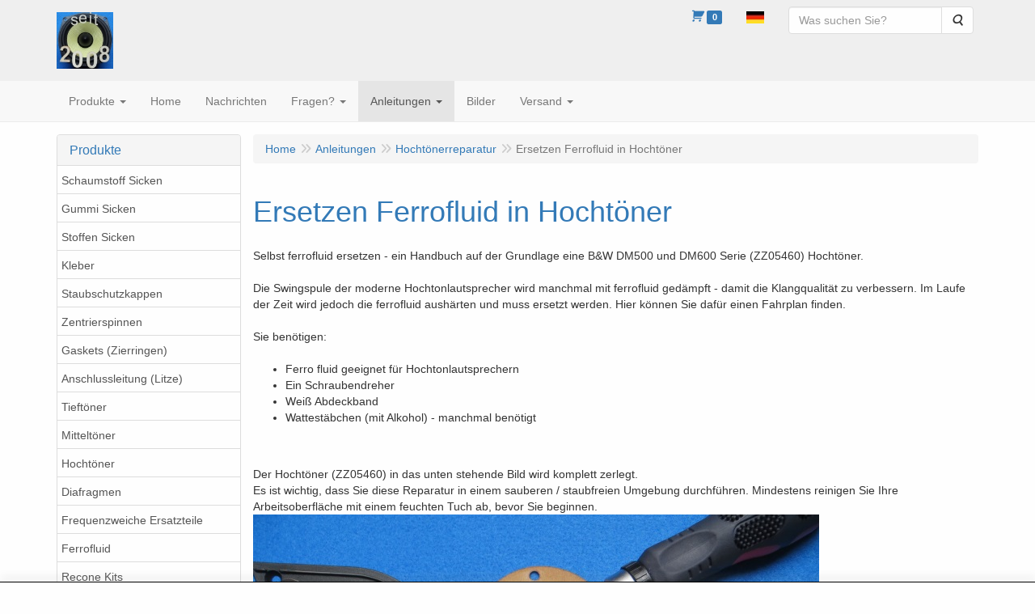

--- FILE ---
content_type: text/html; charset=UTF-8
request_url: https://speakerrepairshop.nl/de/anleitungen/ersetzen-ferrofluid-in-hochtoener/c-36
body_size: 15784
content:
<!DOCTYPE html>
<html lang="de">
    <head>
        <base href="https://speakerrepairshop.nl/"
              data-url=""
              data-routing="/js/routing.json"
        />
        <meta name="viewport" content="width=device-width, initial-scale=1">
        <meta charset="utf-8" >
        
                    <meta name="description" content="Ersetzen Ferrofluid in Hocht&ouml;ner - ein B &amp; W-Hocht&ouml;ner als Beispiel" />
                    <meta name="revisit-after" content="1 week" />
                    <meta name="rating" content="general" />
                    <meta name="google-site-verification" content="GaDYZGlpiYbePXcferXbxkln8uP0EWDoA-UsonHrUQU" />
                    <meta name="author" content="Good Hifi VOF" />
                    <meta name="keywords" content="Bowers Wilkins Infinity Bang Olufsen JBL repair foam rubber surrounds Reparatur Schaumstoff Gummi Sicken Lautsprecher Reparatie foam rubber randen loudspeaker luidspreker" />
                    <!-- Clarity tracking code for https://speakerrepairshop.nl/ -->
                    <script>      (function(c,l,a,r,i,t,y){          c[a]=c[a]||function(){(c[a].q=c[a].q||[]).push(arguments)};          t=l.createElement(r);t.async=1;t.src="https://www.clarity.ms/tag/"+i+"?ref=bwt";          y=l.getElementsByTagName(r)[0];y.parentNode.insertBefore(t,y);      })(window, document, "clarity", "script", "8pms46iz8x");  </script>
                    <!-- Google tag (gtag.js) -->
                    <script async src="https://www.googletagmanager.com/gtag/js?id=G-KJS85HN6GZ">
                    </script>
                    <script>    window.dataLayer = window.dataLayer || [];    function gtag(){dataLayer.push(arguments);}    gtag('js', new Date());      gtag('config', 'G-KJS85HN6GZ');  </script>
                    <meta name='generator' content='LogiVert 8.19.0.5; Equinoxe 10.5.33' />
        
        <title>Ersetzen Ferrofluid in Hochtöner - ein B&amp;W-Hochtöner als B</title>

        <!-- Load scripting -->
                                    <script>
    window.dataLayer = window.dataLayer || [];
    window.dataLayer.enableGA4Ecommerce = false;
</script>
                            <script src="/js/api.min.js?h=9a8857d6"></script>
                            <script>
document.addEventListener('DOMContentLoaded', function(el) {
    window.api = new Api("NzY2NzA3MTI1MjQ2MzA6eHh0aWFoUHhEV040S0xPem1yaw==", "https://speakerrepairshop.nl");
});
</script>
                    
        <script src="/js/plugins.min.js?h=bb38a032" id="pluginScripts"></script>
        <script src="/js/early_scripts.min.js?h=2ebe7f84" id="earlyScripts"></script>

        <script>
            // Epsilon Polyfill for IE
            if (Number.EPSILON === undefined) {
                Number.EPSILON = Math.pow(2, -52);
            }
            // Number Formatting
            Math.toDisplay = function (val, precision, force_sign) {
                if (typeof force_sign === 'undefined') {
                    force_sign = false;
                }

                if (typeof precision === "undefined") {
                    precision = 2;
                }

                if(isNaN(val) || typeof val !== "number") {
                    return false;
                }

                val = val + (1E3 * Number.EPSILON);
                var str = val.toFixed(precision);
                var decpoint = str.indexOf('.');

                str = str.replace('.', ',');

                for(var i = (decpoint - 3); i > 0; i = i - 3) {
                    str = str.slice(0, i) + '.' + str.slice(i);
                }

                if(force_sign && val > 0) {
                    str = "+" + str;
                }

                return str;
            }

            Math.toPrice = function(val, force_sign) {
                if(typeof force_sign === 'undefined') {
                    force_sign = false;
                }
                var price = "";

                if(val === 0) {
                    price = "Kostenlos";
                } else {
                    if(force_sign && val > 0) {
                        price = "+";
                    } else if(val < 0) {
                        price = "-";
                    }
                    price += "€ ";
                    price += Math.toDisplay(Math.abs(val), 2);
                }

                return price;
            }
            window.main_root = "https://speakerrepairshop.nl/";

        </script>

        <link rel="stylesheet" href="/assets/base.css?h=676cf9a1" />

        <link rel="stylesheet" href="/assets/theme.css?h=968f11da" />
        <link rel="icon" type="image/x-icon" href="/favicon.ico?h=4576769f" />    </head>
    <body data-sticky-container>
        
                    <header>
    <div class="logo-top">
        <div class="container">
            <div class="logo-container">
                <a href="/de/">
                    <img src="/images/cb_17de.jpg?h=7ef739b5" alt="Logo SpeakerRepairShop - Lautsprecherteile"/>                </a>
            </div>
            <div class="pull-right hidden-xs">
                    <ul class="nav navbar-nav  " data-sm-skip="data-sm-skip">
            <li class="menu_cart ">
        <a href="/de/warenkorb/" data-mode="articles">
    <i class="cart"></i><span class="amount label label-primary articles">0</span></a>
            </li>
    <li class="menu_language_selection  dropdown">
                    <a href="#" class="children" role="button" aria-haspopup="true" aria-expanded="false" data-toggle="dropdown"
           id="language_dropdown">
            <img src="/images/DE_sflag.jpg?h=163c6553" alt="Deutsch" />
            <span class="menu_node_label">Deutsch</span>
        </a>
        <ul class="dropdown-menu" aria-labelledby="language_dropdown">
                                    <li>
                    <a href="/nl/anleitungen/ersetzen-ferrofluid-in-hochtoener/c-36">
                        <img src="/images/NL_sflag.jpg?h=3bea33a3" alt="Nederlands" /> Nederlands
                    </a>
                </li>
                            <li>
                    <a href="/de/anleitungen/ersetzen-ferrofluid-in-hochtoener/c-36">
                        <img src="/images/DE_sflag.jpg?h=163c6553" alt="Deutsch" /> Deutsch
                    </a>
                </li>
                            <li>
                    <a href="/en/anleitungen/ersetzen-ferrofluid-in-hochtoener/c-36">
                        <img src="/images/EN_sflag.jpg?h=6b7c0db3" alt="English" /> English
                    </a>
                </li>
            
                            <hr />
                    
                    <li class="navbar-form">
                <form>
                <label for="menu_region_select">
                    Meine Einkaufsregion
                </label>
                <select id="menu_region_select" name="menu_region_select" class="form-control">
                                            <option value="NL" >
                            Niederlande
                        </option>
                                            <option value="BE" >
                            Belgien
                        </option>
                                            <option value="BG" >
                            Bulgarien
                        </option>
                                            <option value="CY" >
                            Zypern
                        </option>
                                            <option value="DK" >
                            Dänemark
                        </option>
                                            <option value="DE" >
                            Deutschland
                        </option>
                                            <option value="EE" >
                            Estland
                        </option>
                                            <option value="FI" >
                            Finnland
                        </option>
                                            <option value="FR" >
                            Frankreich
                        </option>
                                            <option value="GR" >
                            Griechenland
                        </option>
                                            <option value="HU" >
                            Ungarn
                        </option>
                                            <option value="IE" >
                            Irland
                        </option>
                                            <option value="IT" >
                            Italien
                        </option>
                                            <option value="HR" >
                            Kroatien
                        </option>
                                            <option value="LV" >
                            Lettland
                        </option>
                                            <option value="LT" >
                            Litauen
                        </option>
                                            <option value="LU" >
                            Luxemburg
                        </option>
                                            <option value="MT" >
                            Malta
                        </option>
                                            <option value="XI" >
                            Nordirland
                        </option>
                                            <option value="AT" >
                            Österreich
                        </option>
                                            <option value="PL" >
                            Polen
                        </option>
                                            <option value="PT" >
                            Portugal
                        </option>
                                            <option value="RO" >
                            Rumänien
                        </option>
                                            <option value="SI" >
                            Slowenien
                        </option>
                                            <option value="SK" >
                            Slowakei
                        </option>
                                            <option value="ES" >
                            Spanien
                        </option>
                                            <option value="CZ" >
                            Tschechien
                        </option>
                                            <option value="SE" >
                            Schweden
                        </option>
                                            <option value="AL" >
                            Albanien
                        </option>
                                            <option value="AD" >
                            Andorra
                        </option>
                                            <option value="AR" >
                            Argentinien
                        </option>
                                            <option value="AM" >
                            Armenien
                        </option>
                                            <option value="AU" >
                            Australien
                        </option>
                                            <option value="AZ" >
                            Aserbaidschan
                        </option>
                                            <option value="BY" >
                            Belarus
                        </option>
                                            <option value="BA" >
                            Bosnien und Herzegowina
                        </option>
                                            <option value="BN" >
                            Brunei Darussalam
                        </option>
                                            <option value="CA" >
                            Kanada
                        </option>
                                            <option value="IC" >
                            Kanarische Inseln
                        </option>
                                            <option value="CL" >
                            Chile
                        </option>
                                            <option value="CN" >
                            China
                        </option>
                                            <option value="EG" >
                            Ägypten
                        </option>
                                            <option value="GB" >
                            Vereinigtes Königreich
                        </option>
                                            <option value="GE" >
                            Georgien
                        </option>
                                            <option value="GL" >
                            Grönland
                        </option>
                                            <option value="HK" >
                            Sonderverwaltungsregion Hongkong
                        </option>
                                            <option value="IS" >
                            Island
                        </option>
                                            <option value="IN" >
                            Indien
                        </option>
                                            <option value="ID" >
                            Indonesien
                        </option>
                                            <option value="IR" >
                            Iran
                        </option>
                                            <option value="CK" >
                            Cookinseln
                        </option>
                                            <option value="IL" >
                            Israel
                        </option>
                                            <option value="JP" >
                            Japan
                        </option>
                                            <option value="KZ" >
                            Kasachstan
                        </option>
                                            <option value="KW" >
                            Kuwait
                        </option>
                                            <option value="LI" >
                            Liechtenstein
                        </option>
                                            <option value="MY" >
                            Malaysia
                        </option>
                                            <option value="MA" >
                            Marokko
                        </option>
                                            <option value="MU" >
                            Mauritius
                        </option>
                                            <option value="MD" >
                            Republik Moldau
                        </option>
                                            <option value="MC" >
                            Monaco
                        </option>
                                            <option value="NZ" >
                            Neuseeland
                        </option>
                                            <option value="MK" >
                            Nordmazedonien
                        </option>
                                            <option value="NO" >
                            Norwegen
                        </option>
                                            <option value="UA" >
                            Ukraine
                        </option>
                                            <option value="PE" >
                            Peru
                        </option>
                                            <option value="PH" >
                            Philippinen
                        </option>
                                            <option value="QA" >
                            Katar
                        </option>
                                            <option value="RE" >
                            Réunion
                        </option>
                                            <option value="SM" >
                            San Marino
                        </option>
                                            <option value="SA" >
                            Saudi-Arabien
                        </option>
                                            <option value="RS" >
                            Serbien
                        </option>
                                            <option value="SG" >
                            Singapur
                        </option>
                                            <option value="ZA" >
                            Südafrika
                        </option>
                                            <option value="KR" >
                            Südkorea
                        </option>
                                            <option value="LK" >
                            Sri Lanka
                        </option>
                                            <option value="CH" >
                            Schweiz
                        </option>
                                            <option value="TW" >
                            Taiwan
                        </option>
                                            <option value="TH" >
                            Thailand
                        </option>
                                            <option value="TN" >
                            Tunesien
                        </option>
                                            <option value="TR" >
                            Türkei
                        </option>
                                            <option value="AE" >
                            Vereinigte Arabische Emirate
                        </option>
                                            <option value="VN" >
                            Vietnam
                        </option>
                                    </select>
                </form>
            </li>
            </ul>

            </li>
    <li class="menu_search_widget ">
        <form action="/de/suchen" method="get" class="navbar-form menu_search_widget ">
    <div class="input-group">
        <input type="search"
                id="search_query"
                placeholder="Was suchen Sie?"
                name="query"
                class="form-control"
                                data-suggest="1"
                autocomplete="off">
        <span class="input-group-btn">
            <button type="submit" class="btn btn-default">
                <i class="fa fa-search"></i>
                <span class="sr-only">Suche</span>
            </button>
        </span>
    </div>
</form>

            </li>

    </ul>

            </div>
        </div>
    </div>
</header>
<div class="nav-top sticky-header ">
    <nav class="navbar">
        <div class="container">
            <div class="navbar-header">
                <div class="mobile-menu-navbar">
                        <ul class="nav navbar-nav  " data-sm-skip="data-sm-skip">
        
    </ul>

                </div>
                <button type="button" class="navbar-toggle collapsed" data-toggle="collapse" data-target="#topmenu"
                        aria-expanded="false">
                    <span class="sr-only">Menu</span>
                    <span class="icon-bar"></span>
                    <span class="icon-bar"></span>
                    <span class="icon-bar"></span>
                </button>
            </div>

            <div class="collapse navbar-collapse" id="topmenu">
                <div class="mobile-menu-addon">
                        <ul class="nav navbar-nav  " >
            <li class="menu_cart_popup  menu_cart">
        <a href="/de/warenkorb/" data-popup="data-popup" class="cart-link" data-mode="articles">
    <i class="cart"></i><span class="amount label label-primary articles">0</span></a>
            </li>
    <li class="menu_language_selection  dropdown">
                    <a href="#" class="children" role="button" aria-haspopup="true" aria-expanded="false" data-toggle="dropdown"
           id="language_dropdown">
            <img src="/images/DE_sflag.jpg?h=163c6553" alt="Deutsch" />
            <span class="menu_node_label">Deutsch</span>
        </a>
        <ul class="dropdown-menu" aria-labelledby="language_dropdown">
                                    <li>
                    <a href="/nl/anleitungen/ersetzen-ferrofluid-in-hochtoener/c-36">
                        <img src="/images/NL_sflag.jpg?h=3bea33a3" alt="Nederlands" /> Nederlands
                    </a>
                </li>
                            <li>
                    <a href="/de/anleitungen/ersetzen-ferrofluid-in-hochtoener/c-36">
                        <img src="/images/DE_sflag.jpg?h=163c6553" alt="Deutsch" /> Deutsch
                    </a>
                </li>
                            <li>
                    <a href="/en/anleitungen/ersetzen-ferrofluid-in-hochtoener/c-36">
                        <img src="/images/EN_sflag.jpg?h=6b7c0db3" alt="English" /> English
                    </a>
                </li>
            
                            <hr />
                    
                    <li class="navbar-form">
                <form>
                <label for="menu_region_select">
                    Meine Einkaufsregion
                </label>
                <select id="menu_region_select" name="menu_region_select" class="form-control">
                                            <option value="NL" >
                            Niederlande
                        </option>
                                            <option value="BE" >
                            Belgien
                        </option>
                                            <option value="BG" >
                            Bulgarien
                        </option>
                                            <option value="CY" >
                            Zypern
                        </option>
                                            <option value="DK" >
                            Dänemark
                        </option>
                                            <option value="DE" >
                            Deutschland
                        </option>
                                            <option value="EE" >
                            Estland
                        </option>
                                            <option value="FI" >
                            Finnland
                        </option>
                                            <option value="FR" >
                            Frankreich
                        </option>
                                            <option value="GR" >
                            Griechenland
                        </option>
                                            <option value="HU" >
                            Ungarn
                        </option>
                                            <option value="IE" >
                            Irland
                        </option>
                                            <option value="IT" >
                            Italien
                        </option>
                                            <option value="HR" >
                            Kroatien
                        </option>
                                            <option value="LV" >
                            Lettland
                        </option>
                                            <option value="LT" >
                            Litauen
                        </option>
                                            <option value="LU" >
                            Luxemburg
                        </option>
                                            <option value="MT" >
                            Malta
                        </option>
                                            <option value="XI" >
                            Nordirland
                        </option>
                                            <option value="AT" >
                            Österreich
                        </option>
                                            <option value="PL" >
                            Polen
                        </option>
                                            <option value="PT" >
                            Portugal
                        </option>
                                            <option value="RO" >
                            Rumänien
                        </option>
                                            <option value="SI" >
                            Slowenien
                        </option>
                                            <option value="SK" >
                            Slowakei
                        </option>
                                            <option value="ES" >
                            Spanien
                        </option>
                                            <option value="CZ" >
                            Tschechien
                        </option>
                                            <option value="SE" >
                            Schweden
                        </option>
                                            <option value="AL" >
                            Albanien
                        </option>
                                            <option value="AD" >
                            Andorra
                        </option>
                                            <option value="AR" >
                            Argentinien
                        </option>
                                            <option value="AM" >
                            Armenien
                        </option>
                                            <option value="AU" >
                            Australien
                        </option>
                                            <option value="AZ" >
                            Aserbaidschan
                        </option>
                                            <option value="BY" >
                            Belarus
                        </option>
                                            <option value="BA" >
                            Bosnien und Herzegowina
                        </option>
                                            <option value="BN" >
                            Brunei Darussalam
                        </option>
                                            <option value="CA" >
                            Kanada
                        </option>
                                            <option value="IC" >
                            Kanarische Inseln
                        </option>
                                            <option value="CL" >
                            Chile
                        </option>
                                            <option value="CN" >
                            China
                        </option>
                                            <option value="EG" >
                            Ägypten
                        </option>
                                            <option value="GB" >
                            Vereinigtes Königreich
                        </option>
                                            <option value="GE" >
                            Georgien
                        </option>
                                            <option value="GL" >
                            Grönland
                        </option>
                                            <option value="HK" >
                            Sonderverwaltungsregion Hongkong
                        </option>
                                            <option value="IS" >
                            Island
                        </option>
                                            <option value="IN" >
                            Indien
                        </option>
                                            <option value="ID" >
                            Indonesien
                        </option>
                                            <option value="IR" >
                            Iran
                        </option>
                                            <option value="CK" >
                            Cookinseln
                        </option>
                                            <option value="IL" >
                            Israel
                        </option>
                                            <option value="JP" >
                            Japan
                        </option>
                                            <option value="KZ" >
                            Kasachstan
                        </option>
                                            <option value="KW" >
                            Kuwait
                        </option>
                                            <option value="LI" >
                            Liechtenstein
                        </option>
                                            <option value="MY" >
                            Malaysia
                        </option>
                                            <option value="MA" >
                            Marokko
                        </option>
                                            <option value="MU" >
                            Mauritius
                        </option>
                                            <option value="MD" >
                            Republik Moldau
                        </option>
                                            <option value="MC" >
                            Monaco
                        </option>
                                            <option value="NZ" >
                            Neuseeland
                        </option>
                                            <option value="MK" >
                            Nordmazedonien
                        </option>
                                            <option value="NO" >
                            Norwegen
                        </option>
                                            <option value="UA" >
                            Ukraine
                        </option>
                                            <option value="PE" >
                            Peru
                        </option>
                                            <option value="PH" >
                            Philippinen
                        </option>
                                            <option value="QA" >
                            Katar
                        </option>
                                            <option value="RE" >
                            Réunion
                        </option>
                                            <option value="SM" >
                            San Marino
                        </option>
                                            <option value="SA" >
                            Saudi-Arabien
                        </option>
                                            <option value="RS" >
                            Serbien
                        </option>
                                            <option value="SG" >
                            Singapur
                        </option>
                                            <option value="ZA" >
                            Südafrika
                        </option>
                                            <option value="KR" >
                            Südkorea
                        </option>
                                            <option value="LK" >
                            Sri Lanka
                        </option>
                                            <option value="CH" >
                            Schweiz
                        </option>
                                            <option value="TW" >
                            Taiwan
                        </option>
                                            <option value="TH" >
                            Thailand
                        </option>
                                            <option value="TN" >
                            Tunesien
                        </option>
                                            <option value="TR" >
                            Türkei
                        </option>
                                            <option value="AE" >
                            Vereinigte Arabische Emirate
                        </option>
                                            <option value="VN" >
                            Vietnam
                        </option>
                                    </select>
                </form>
            </li>
            </ul>

            </li>
    <li class="menu_search_widget ">
        <form action="/de/suchen" method="get" class="navbar-form menu_search_widget ">
    <div class="input-group">
        <input type="search"
                id="search_query"
                placeholder="Was suchen Sie?"
                name="query"
                class="form-control"
                                data-suggest="1"
                autocomplete="off">
        <span class="input-group-btn">
            <button type="submit" class="btn btn-default">
                <i class="fa fa-search"></i>
                <span class="sr-only">Suche</span>
            </button>
        </span>
    </div>
</form>

            </li>

    </ul>

                </div>
                    <ul class="nav navbar-nav  " >
            <li class="menu_catalog ">
        <a href="/de/katalog" class="children" role="button"
   aria-haspopup="true" aria-expanded="false">
    <span class="lbl">Produkte</span>
    <span class="caret"></span></a>
                    <ul class="dropdown-menu">
                    <li class="">
        <a href="/de/schaumstoff-sicken/g-11"
   class="dropdown-toggle" data-toggle="dropdown" role="button"
   aria-haspopup="true"
   aria-expanded="false">
    <span class="lbl">Schaumstoff Sicken</span>
    <span class="caret"></span></a>
                    <ul class="dropdown-menu">
                    <li class="">
        <a href="/de/schaumstoff-sicken/mass/g-10000015"
   class="dropdown-toggle" data-toggle="dropdown" role="button"
   aria-haspopup="true"
   aria-expanded="false">
    <span class="lbl">Mass....</span>
    <span class="caret"></span></a>
                    <ul class="dropdown-menu">
                    <li class="">
        <a href="/de/schaumstoff-sicken/mass/bis-4-zoll/g-20000032"
   >
    <span class="lbl">Bis 4 Zoll</span>
    </a>
            </li>
    <li class="">
        <a href="/de/schaumstoff-sicken/mass/bis-5-zoll/g-20000033"
   >
    <span class="lbl">Bis 5 Zoll</span>
    </a>
            </li>
    <li class="">
        <a href="/de/schaumstoff-sicken/mass/bis-6-zoll/g-20000034"
   >
    <span class="lbl">Bis 6 Zoll</span>
    </a>
            </li>
    <li class="">
        <a href="/de/schaumstoff-sicken/mass/bis-7-zoll/g-20000035"
   >
    <span class="lbl">Bis 7 Zoll</span>
    </a>
            </li>
    <li class="">
        <a href="/de/schaumstoff-sicken/mass/bis-8-zoll/g-20000036"
   >
    <span class="lbl">Bis 8 Zoll</span>
    </a>
            </li>
    <li class="">
        <a href="/de/schaumstoff-sicken/mass/bis-9-zoll/g-20000037"
   >
    <span class="lbl">Bis 9 Zoll</span>
    </a>
            </li>
    <li class="">
        <a href="/de/schaumstoff-sicken/mass/bis-10-zoll/g-20000038"
   >
    <span class="lbl">Bis 10 Zoll</span>
    </a>
            </li>
    <li class="">
        <a href="/de/schaumstoff-sicken/mass/bis-11-zoll/g-20000039"
   >
    <span class="lbl">Bis 11 Zoll</span>
    </a>
            </li>
    <li class="">
        <a href="/de/schaumstoff-sicken/mass/bis-12-zoll/g-20000040"
   >
    <span class="lbl">Bis 12 Zoll</span>
    </a>
            </li>
    <li class="">
        <a href="/de/schaumstoff-sicken/mass/bis-15-zoll/g-20000041"
   >
    <span class="lbl">Bis 15 Zoll</span>
    </a>
            </li>
    <li class="">
        <a href="/de/schaumstoff-sicken/mass/quadratische-sicken/g-20000075"
   >
    <span class="lbl">quadratische Sicken</span>
    </a>
            </li>
    <li class="">
        <a href="/de/schaumstoff-sicken/mass/oval-sicken/g-20000074"
   >
    <span class="lbl">Oval Sicken</span>
    </a>
            </li>

            </ul>
            </li>
    <li class="">
        <a href="/de/schaumstoff-sicken/acoustic-energy/g-10000042"
   >
    <span class="lbl">Acoustic Energy</span>
    </a>
            </li>
    <li class="">
        <a href="/de/schaumstoff-sicken/acoustic-research/g-10000033"
   >
    <span class="lbl">Acoustic Research</span>
    </a>
            </li>
    <li class="">
        <a href="/de/schaumstoff-sicken/altec-lansing/g-10000048"
   >
    <span class="lbl">Altec Lansing</span>
    </a>
            </li>
    <li class="">
        <a href="/de/schaumstoff-sicken/bang-olufsen/g-10000013"
   >
    <span class="lbl">Bang &amp; Olufsen</span>
    </a>
            </li>
    <li class="">
        <a href="/de/schaumstoff-sicken/bose/g-10000026"
   >
    <span class="lbl">BOSE</span>
    </a>
            </li>
    <li class="">
        <a href="/de/schaumstoff-sicken/boston-acoustics/g-10000052"
   >
    <span class="lbl">Boston Acoustics</span>
    </a>
            </li>
    <li class="">
        <a href="/de/schaumstoff-sicken/dynaudio/g-10000020"
   >
    <span class="lbl">Dynaudio</span>
    </a>
            </li>
    <li class="">
        <a href="/de/schaumstoff-sicken/infinity/g-10000017"
   >
    <span class="lbl">Infinity</span>
    </a>
            </li>
    <li class="">
        <a href="/de/schaumstoff-sicken/jamo/g-10000031"
   class="dropdown-toggle" data-toggle="dropdown" role="button"
   aria-haspopup="true"
   aria-expanded="false">
    <span class="lbl">Jamo</span>
    <span class="caret"></span></a>
                    <ul class="dropdown-menu">
                    <li class="">
        <a href="/de/schaumstoff-sicken/jamo/cbr-serie/g-20000084"
   >
    <span class="lbl">CBR Serie</span>
    </a>
            </li>
    <li class="">
        <a href="/de/schaumstoff-sicken/jamo/d-serie/g-20000086"
   >
    <span class="lbl">D-Serie</span>
    </a>
            </li>
    <li class="">
        <a href="/de/schaumstoff-sicken/jamo/power-serie/g-20000082"
   >
    <span class="lbl">Power Serie</span>
    </a>
            </li>
    <li class="">
        <a href="/de/schaumstoff-sicken/jamo/sl-serie/g-20000085"
   >
    <span class="lbl">SL Serie</span>
    </a>
            </li>
    <li class="">
        <a href="/de/schaumstoff-sicken/jamo/teilnummer/g-20000083"
   >
    <span class="lbl">Teilnummer</span>
    </a>
            </li>
    <li class="">
        <a href="/de/schaumstoff-sicken/jamo/sonstige/g-20000087"
   >
    <span class="lbl">Sonstige</span>
    </a>
            </li>

            </ul>
            </li>
    <li class="">
        <a href="/de/schaumstoff-sicken/jbl/g-10000019"
   class="dropdown-toggle" data-toggle="dropdown" role="button"
   aria-haspopup="true"
   aria-expanded="false">
    <span class="lbl">JBL</span>
    <span class="caret"></span></a>
                    <ul class="dropdown-menu">
                    <li class="">
        <a href="/de/schaumstoff-sicken/jbl/tieftoener-series/g-20000070"
   >
    <span class="lbl">Tieft&ouml;ner Series</span>
    </a>
            </li>
    <li class="">
        <a href="/de/schaumstoff-sicken/jbl/control-series/g-20000067"
   >
    <span class="lbl">Control Series</span>
    </a>
            </li>
    <li class="">
        <a href="/de/schaumstoff-sicken/jbl/hp-series/g-20000071"
   >
    <span class="lbl">HP Series</span>
    </a>
            </li>
    <li class="">
        <a href="/de/schaumstoff-sicken/jbl/j-series/g-20000069"
   >
    <span class="lbl">J Series</span>
    </a>
            </li>
    <li class="">
        <a href="/de/schaumstoff-sicken/jbl/l-series/g-20000068"
   >
    <span class="lbl">L Series</span>
    </a>
            </li>
    <li class="">
        <a href="/de/schaumstoff-sicken/jbl/lx-series/g-20000064"
   >
    <span class="lbl">LX Series</span>
    </a>
            </li>
    <li class="">
        <a href="/de/schaumstoff-sicken/jbl/tlx-series/g-20000065"
   >
    <span class="lbl">TLX Series</span>
    </a>
            </li>
    <li class="">
        <a href="/de/schaumstoff-sicken/jbl/xpl-series/g-20000066"
   >
    <span class="lbl">XPL Series</span>
    </a>
            </li>
    <li class="">
        <a href="/de/schaumstoff-sicken/jbl/sonstige-series/g-20000072"
   >
    <span class="lbl">Sonstige Series</span>
    </a>
            </li>

            </ul>
            </li>
    <li class="">
        <a href="/de/schaumstoff-sicken/kef/g-10000062"
   >
    <span class="lbl">KEF</span>
    </a>
            </li>
    <li class="">
        <a href="/de/schaumstoff-sicken/magnat-sonobull/g-10000030"
   class="dropdown-toggle" data-toggle="dropdown" role="button"
   aria-haspopup="true"
   aria-expanded="false">
    <span class="lbl">Magnat / Sonobull</span>
    <span class="caret"></span></a>
                    <ul class="dropdown-menu">
                    <li class="">
        <a href="/de/schaumstoff-sicken/magnat-sonobull/all-ribbon-series/g-20000056"
   >
    <span class="lbl">All Ribbon Series</span>
    </a>
            </li>
    <li class="">
        <a href="/de/schaumstoff-sicken/magnat-sonobull/concept-series/g-20000061"
   >
    <span class="lbl">Concept Series</span>
    </a>
            </li>
    <li class="">
        <a href="/de/schaumstoff-sicken/magnat-sonobull/cd-series/g-20000062"
   >
    <span class="lbl">CD Series</span>
    </a>
            </li>
    <li class="">
        <a href="/de/schaumstoff-sicken/magnat-sonobull/monitor-series/g-20000058"
   >
    <span class="lbl">Monitor Series</span>
    </a>
            </li>
    <li class="">
        <a href="/de/schaumstoff-sicken/magnat-sonobull/msp-series/g-20000060"
   >
    <span class="lbl">MSP Series</span>
    </a>
            </li>
    <li class="">
        <a href="/de/schaumstoff-sicken/magnat-sonobull/project-series/g-20000054"
   >
    <span class="lbl">Project Series</span>
    </a>
            </li>
    <li class="">
        <a href="/de/schaumstoff-sicken/magnat-sonobull/transpuls-series/g-20000059"
   >
    <span class="lbl">Transpuls Series</span>
    </a>
            </li>
    <li class="">
        <a href="/de/schaumstoff-sicken/magnat-sonobull/zero-series/g-20000055"
   >
    <span class="lbl">Zero Series</span>
    </a>
            </li>
    <li class="">
        <a href="/de/schaumstoff-sicken/magnat-sonobull/sonobull-series/g-20000057"
   >
    <span class="lbl">Sonobull Series</span>
    </a>
            </li>
    <li class="">
        <a href="/de/schaumstoff-sicken/magnat-sonobull/sonstige-series/g-20000063"
   >
    <span class="lbl">Sonstige Series</span>
    </a>
            </li>

            </ul>
            </li>
    <li class="">
        <a href="/de/schaumstoff-sicken/mission/g-10000057"
   >
    <span class="lbl">Mission</span>
    </a>
            </li>
    <li class="">
        <a href="/de/schaumstoff-sicken/orbid-sound/g-10000045"
   >
    <span class="lbl">Orbid Sound</span>
    </a>
            </li>
    <li class="">
        <a href="/de/schaumstoff-sicken/peavey/g-10000074"
   >
    <span class="lbl">Peavey</span>
    </a>
            </li>
    <li class="">
        <a href="/de/schaumstoff-sicken/philips/g-10000018"
   >
    <span class="lbl">Philips</span>
    </a>
            </li>
    <li class="">
        <a href="/de/schaumstoff-sicken/pioneer/g-10000043"
   >
    <span class="lbl">Pioneer</span>
    </a>
            </li>
    <li class="">
        <a href="/de/schaumstoff-sicken/quadral/g-10000036"
   >
    <span class="lbl">Quadral</span>
    </a>
            </li>
    <li class="">
        <a href="/de/schaumstoff-sicken/scan-speak/g-10000071"
   >
    <span class="lbl">Scan-Speak</span>
    </a>
            </li>
    <li class="">
        <a href="/de/schaumstoff-sicken/sony/g-10000059"
   >
    <span class="lbl">Sony</span>
    </a>
            </li>
    <li class="">
        <a href="/de/schaumstoff-sicken/tannoy/g-10000047"
   >
    <span class="lbl">Tannoy</span>
    </a>
            </li>
    <li class="">
        <a href="/de/schaumstoff-sicken/vifa/g-10000053"
   >
    <span class="lbl">VIFA</span>
    </a>
            </li>
    <li class="">
        <a href="/de/schaumstoff-sicken/sonstige-marken/g-10000028"
   >
    <span class="lbl">Sonstige Marken</span>
    </a>
            </li>

            </ul>
            </li>
    <li class="">
        <a href="/de/gummi-sicken/g-16"
   class="dropdown-toggle" data-toggle="dropdown" role="button"
   aria-haspopup="true"
   aria-expanded="false">
    <span class="lbl">Gummi Sicken</span>
    <span class="caret"></span></a>
                    <ul class="dropdown-menu">
                    <li class="">
        <a href="/de/gummi-sicken/mass/g-10000016"
   class="dropdown-toggle" data-toggle="dropdown" role="button"
   aria-haspopup="true"
   aria-expanded="false">
    <span class="lbl">Mass...</span>
    <span class="caret"></span></a>
                    <ul class="dropdown-menu">
                    <li class="">
        <a href="/de/gummi-sicken/mass/bis-4-zoll/g-20000042"
   >
    <span class="lbl">Bis 4 Zoll</span>
    </a>
            </li>
    <li class="">
        <a href="/de/gummi-sicken/mass/bis-5-zoll/g-20000043"
   >
    <span class="lbl">Bis 5 Zoll</span>
    </a>
            </li>
    <li class="">
        <a href="/de/gummi-sicken/mass/bis-6-zoll/g-20000044"
   >
    <span class="lbl">Bis 6 Zoll</span>
    </a>
            </li>
    <li class="">
        <a href="/de/gummi-sicken/mass/bis-8-zoll/g-20000045"
   >
    <span class="lbl">Bis 8 Zoll</span>
    </a>
            </li>
    <li class="">
        <a href="/de/gummi-sicken/mass/bis-10-zoll/g-20000046"
   >
    <span class="lbl">Bis 10 Zoll</span>
    </a>
            </li>
    <li class="">
        <a href="/de/gummi-sicken/mass/bis-12-zoll/g-20000047"
   >
    <span class="lbl">Bis 12 Zoll</span>
    </a>
            </li>
    <li class="">
        <a href="/de/gummi-sicken/mass/oval-sicken/g-20000076"
   >
    <span class="lbl">Oval Sicken</span>
    </a>
            </li>

            </ul>
            </li>
    <li class="">
        <a href="/de/gummi-sicken/bang-olufsen/g-10000014"
   >
    <span class="lbl">Bang &amp; Olufsen</span>
    </a>
            </li>
    <li class="">
        <a href="/de/gummi-sicken/bose/g-10000025"
   >
    <span class="lbl">BOSE</span>
    </a>
            </li>
    <li class="">
        <a href="/de/gummi-sicken/bowers-wilkins/g-10000098"
   >
    <span class="lbl">Bowers &amp; Wilkins</span>
    </a>
            </li>
    <li class="">
        <a href="/de/gummi-sicken/infinity/g-10000037"
   >
    <span class="lbl">Infinity</span>
    </a>
            </li>
    <li class="">
        <a href="/de/gummi-sicken/jamo/g-10000032"
   >
    <span class="lbl">Jamo</span>
    </a>
            </li>
    <li class="">
        <a href="/de/gummi-sicken/jbl/g-10000034"
   >
    <span class="lbl">JBL</span>
    </a>
            </li>
    <li class="">
        <a href="/de/gummi-sicken/kef/g-10000027"
   >
    <span class="lbl">KEF</span>
    </a>
            </li>
    <li class="">
        <a href="/de/gummi-sicken/magnat/g-10000039"
   >
    <span class="lbl">Magnat</span>
    </a>
            </li>
    <li class="">
        <a href="/de/gummi-sicken/philips/g-10000038"
   >
    <span class="lbl">Philips</span>
    </a>
            </li>
    <li class="">
        <a href="/de/gummi-sicken/vifa/g-10000054"
   >
    <span class="lbl">VIFA</span>
    </a>
            </li>
    <li class="">
        <a href="/de/gummi-sicken/wharfedale/g-10000137"
   >
    <span class="lbl">Wharfedale</span>
    </a>
            </li>
    <li class="">
        <a href="/de/gummi-sicken/sonstige/g-10000029"
   >
    <span class="lbl">Sonstige</span>
    </a>
            </li>

            </ul>
            </li>
    <li class="">
        <a href="/de/stoffen-sicken/g-27"
   >
    <span class="lbl">Stoffen Sicken</span>
    </a>
            </li>
    <li class="">
        <a href="/de/kleber/g-10"
   >
    <span class="lbl">Kleber</span>
    </a>
            </li>
    <li class="">
        <a href="/de/staubschutzkappen/g-12"
   class="dropdown-toggle" data-toggle="dropdown" role="button"
   aria-haspopup="true"
   aria-expanded="false">
    <span class="lbl">Staubschutzkappen</span>
    <span class="caret"></span></a>
                    <ul class="dropdown-menu">
                    <li class="">
        <a href="/de/staubschutzkappen/papier-staubkappen/g-10000003"
   >
    <span class="lbl">Papier Staubkappen</span>
    </a>
            </li>
    <li class="">
        <a href="/de/staubschutzkappen/stoff-staubkappen/g-10000004"
   >
    <span class="lbl">Stoff Staubkappen</span>
    </a>
            </li>
    <li class="">
        <a href="/de/staubschutzkappen/plastik-staubkappen/g-10000064"
   >
    <span class="lbl">Plastik Staubkappen</span>
    </a>
            </li>
    <li class="">
        <a href="/de/staubschutzkappen/gummi-staubkappen/g-10000097"
   >
    <span class="lbl">Gummi-Staubkappen</span>
    </a>
            </li>
    <li class="">
        <a href="/de/staubschutzkappen/filz-staubkappen/g-10000121"
   >
    <span class="lbl">Filz Staubkappen</span>
    </a>
            </li>
    <li class="">
        <a href="/de/staubschutzkappen/silberfarbenen-staubschutzkappen/g-10000091"
   >
    <span class="lbl">Silberfarbenen Staubschutzkappen</span>
    </a>
            </li>
    <li class="">
        <a href="/de/staubschutzkappen/sortiert-nach-marke/g-10000082"
   >
    <span class="lbl">Sortiert nach Marke</span>
    </a>
            </li>

            </ul>
            </li>
    <li class="">
        <a href="/de/zentrierspinnen/g-33"
   >
    <span class="lbl">Zentrierspinnen</span>
    </a>
            </li>
    <li class="">
        <a href="/de/gaskets-zierringen/g-13"
   >
    <span class="lbl">Gaskets (Zierringen)</span>
    </a>
            </li>
    <li class="">
        <a href="/de/anschlussleitung-litze/g-26"
   >
    <span class="lbl">Anschlussleitung (Litze)</span>
    </a>
            </li>
    <li class="">
        <a href="/de/tieftoener/g-25"
   class="dropdown-toggle" data-toggle="dropdown" role="button"
   aria-haspopup="true"
   aria-expanded="false">
    <span class="lbl">Tieft&ouml;ner</span>
    <span class="caret"></span></a>
                    <ul class="dropdown-menu">
                    <li class="">
        <a href="/de/tieftoener/b-w/g-10000080"
   >
    <span class="lbl">B&W</span>
    </a>
            </li>
    <li class="">
        <a href="/de/tieftoener/dali/g-10000113"
   >
    <span class="lbl">Dali</span>
    </a>
            </li>
    <li class="">
        <a href="/de/tieftoener/heco/g-10000123"
   >
    <span class="lbl">Heco</span>
    </a>
            </li>
    <li class="">
        <a href="/de/tieftoener/infinity/g-10000088"
   >
    <span class="lbl">Infinity</span>
    </a>
            </li>
    <li class="">
        <a href="/de/tieftoener/jamo/g-10000117"
   >
    <span class="lbl">Jamo</span>
    </a>
            </li>
    <li class="">
        <a href="/de/tieftoener/jbl/g-10000070"
   >
    <span class="lbl">JBL</span>
    </a>
            </li>
    <li class="">
        <a href="/de/tieftoener/kef/g-10000128"
   >
    <span class="lbl">KEF</span>
    </a>
            </li>
    <li class="">
        <a href="/de/tieftoener/magnat/g-10000094"
   >
    <span class="lbl">Magnat</span>
    </a>
            </li>
    <li class="">
        <a href="/de/tieftoener/monitor-audio/g-10000134"
   >
    <span class="lbl">Monitor Audio</span>
    </a>
            </li>
    <li class="">
        <a href="/de/tieftoener/polk/g-10000131"
   >
    <span class="lbl">Polk</span>
    </a>
            </li>
    <li class="">
        <a href="/de/tieftoener/teufel/g-10000126"
   >
    <span class="lbl">Teufel</span>
    </a>
            </li>
    <li class="">
        <a href="/de/tieftoener/wharfedale/g-10000127"
   >
    <span class="lbl">Wharfedale</span>
    </a>
            </li>
    <li class="">
        <a href="/de/tieftoener/andere-marken/g-10000135"
   >
    <span class="lbl">Andere Marken</span>
    </a>
            </li>

            </ul>
            </li>
    <li class="">
        <a href="/de/mitteltoener/g-29"
   class="dropdown-toggle" data-toggle="dropdown" role="button"
   aria-haspopup="true"
   aria-expanded="false">
    <span class="lbl">Mittelt&ouml;ner</span>
    <span class="caret"></span></a>
                    <ul class="dropdown-menu">
                    <li class="">
        <a href="/de/mitteltoener/b-w/g-10000092"
   >
    <span class="lbl">B&W</span>
    </a>
            </li>
    <li class="">
        <a href="/de/mitteltoener/dali/g-10000114"
   >
    <span class="lbl">Dali</span>
    </a>
            </li>
    <li class="">
        <a href="/de/mitteltoener/infinity/g-10000084"
   >
    <span class="lbl">Infinity</span>
    </a>
            </li>
    <li class="">
        <a href="/de/mitteltoener/jamo/g-10000090"
   >
    <span class="lbl">Jamo</span>
    </a>
            </li>
    <li class="">
        <a href="/de/mitteltoener/fuer-jbl/g-10000078"
   >
    <span class="lbl">f&uuml;r JBL</span>
    </a>
            </li>
    <li class="">
        <a href="/de/mitteltoener/teufel/g-10000125"
   >
    <span class="lbl">Teufel</span>
    </a>
            </li>
    <li class="">
        <a href="/de/mitteltoener/wharfedale/g-10000129"
   >
    <span class="lbl">Wharfedale</span>
    </a>
            </li>
    <li class="">
        <a href="/de/mitteltoener/andere-marken/g-10000136"
   >
    <span class="lbl">Andere Marken</span>
    </a>
            </li>

            </ul>
            </li>
    <li class="">
        <a href="/de/hochtoener/g-23"
   class="dropdown-toggle" data-toggle="dropdown" role="button"
   aria-haspopup="true"
   aria-expanded="false">
    <span class="lbl">Hocht&ouml;ner</span>
    <span class="caret"></span></a>
                    <ul class="dropdown-menu">
                    <li class="">
        <a href="/de/hochtoener/b-w/g-10000076"
   >
    <span class="lbl">B&W</span>
    </a>
            </li>
    <li class="">
        <a href="/de/hochtoener/dali/g-10000112"
   >
    <span class="lbl">Dali</span>
    </a>
            </li>
    <li class="">
        <a href="/de/hochtoener/heco/g-10000087"
   >
    <span class="lbl">Heco</span>
    </a>
            </li>
    <li class="">
        <a href="/de/hochtoener/infinity/g-10000067"
   >
    <span class="lbl">Infinity</span>
    </a>
            </li>
    <li class="">
        <a href="/de/hochtoener/jamo/g-10000075"
   >
    <span class="lbl">Jamo</span>
    </a>
            </li>
    <li class="">
        <a href="/de/hochtoener/jbl/g-10000066"
   >
    <span class="lbl">JBL</span>
    </a>
            </li>
    <li class="">
        <a href="/de/hochtoener/magnat/g-10000073"
   >
    <span class="lbl">Magnat</span>
    </a>
            </li>
    <li class="">
        <a href="/de/hochtoener/monitor-audio/g-10000133"
   >
    <span class="lbl">Monitor Audio</span>
    </a>
            </li>
    <li class="">
        <a href="/de/hochtoener/polk/g-10000132"
   >
    <span class="lbl">Polk</span>
    </a>
            </li>
    <li class="">
        <a href="/de/hochtoener/wharfedale/g-10000130"
   >
    <span class="lbl">Wharfedale</span>
    </a>
            </li>
    <li class="">
        <a href="/de/hochtoener/yamaha/g-10000089"
   >
    <span class="lbl">Yamaha</span>
    </a>
            </li>
    <li class="">
        <a href="/de/hochtoener/rest/g-10000099"
   >
    <span class="lbl">Rest</span>
    </a>
            </li>

            </ul>
            </li>
    <li class="">
        <a href="/de/diafragmen/g-14"
   class="dropdown-toggle" data-toggle="dropdown" role="button"
   aria-haspopup="true"
   aria-expanded="false">
    <span class="lbl">Diafragmen</span>
    <span class="caret"></span></a>
                    <ul class="dropdown-menu">
                    <li class="">
        <a href="/de/diafragmen/fuer-altec-lansing/g-10000049"
   >
    <span class="lbl">f&uuml;r Altec Lansing</span>
    </a>
            </li>
    <li class="">
        <a href="/de/diafragmen/fuer-b-w/g-10000077"
   >
    <span class="lbl">f&uuml;r B&W</span>
    </a>
            </li>
    <li class="">
        <a href="/de/diafragmen/fuer-behringer/g-10000050"
   >
    <span class="lbl">f&uuml;r Behringer</span>
    </a>
            </li>
    <li class="">
        <a href="/de/diafragmen/fuer-electro-voice/g-10000055"
   >
    <span class="lbl">f&uuml;r Electro-Voice</span>
    </a>
            </li>
    <li class="">
        <a href="/de/diafragmen/fuer-eminence/g-10000023"
   >
    <span class="lbl">f&uuml;r Eminence</span>
    </a>
            </li>
    <li class="">
        <a href="/de/diafragmen/fuer-foster-fostex/g-10000024"
   >
    <span class="lbl">f&uuml;r Foster / Fostex</span>
    </a>
            </li>
    <li class="">
        <a href="/de/diafragmen/fuer-jbl/g-10000021"
   >
    <span class="lbl">f&uuml;r JBL</span>
    </a>
            </li>
    <li class="">
        <a href="/de/diafragmen/fuer-klipsch/g-10000063"
   >
    <span class="lbl">f&uuml;r Klipsch</span>
    </a>
            </li>
    <li class="">
        <a href="/de/diafragmen/fuer-mackie/g-10000056"
   >
    <span class="lbl">f&uuml;r Mackie</span>
    </a>
            </li>
    <li class="">
        <a href="/de/diafragmen/fuer-magnat/g-10000081"
   >
    <span class="lbl">f&uuml;r Magnat</span>
    </a>
            </li>
    <li class="">
        <a href="/de/diafragmen/fuer-p-audio/g-10000118"
   >
    <span class="lbl">f&uuml;r P.Audio</span>
    </a>
            </li>
    <li class="">
        <a href="/de/diafragmen/fuer-peavey/g-10000022"
   >
    <span class="lbl">f&uuml;r Peavey</span>
    </a>
            </li>
    <li class="">
        <a href="/de/diafragmen/fuer-rcf/g-10000058"
   >
    <span class="lbl">f&uuml;r RCF</span>
    </a>
            </li>
    <li class="">
        <a href="/de/diafragmen/fuer-selenium/g-10000060"
   >
    <span class="lbl">f&uuml;r Selenium</span>
    </a>
            </li>
    <li class="">
        <a href="/de/diafragmen/fuer-yamaha/g-10000044"
   >
    <span class="lbl">f&uuml;r Yamaha</span>
    </a>
            </li>
    <li class="">
        <a href="/de/diafragmen/sonstige/g-10000040"
   >
    <span class="lbl">Sonstige</span>
    </a>
            </li>

            </ul>
            </li>
    <li class="">
        <a href="/de/frequenzweiche-ersatzteile/g-32"
   class="dropdown-toggle" data-toggle="dropdown" role="button"
   aria-haspopup="true"
   aria-expanded="false">
    <span class="lbl">Frequenzweiche Ersatzteile</span>
    <span class="caret"></span></a>
                    <ul class="dropdown-menu">
                    <li class="">
        <a href="/de/frequenzweiche-ersatzteile/kondensatoren-fuer-frequenzweichen/g-10000119"
   >
    <span class="lbl">Kondensatoren f&uuml;r Frequenzweichen</span>
    </a>
            </li>

            </ul>
            </li>
    <li class="">
        <a href="/de/ferrofluid/g-30"
   >
    <span class="lbl">Ferrofluid</span>
    </a>
            </li>
    <li class="">
        <a href="/de/recone-kits/g-15"
   >
    <span class="lbl">Recone Kits</span>
    </a>
            </li>
    <li class="">
        <a href="/de/lautsprechertuch-bespannstoff/g-28"
   >
    <span class="lbl">Lautsprechertuch  / Bespannstoff</span>
    </a>
            </li>
    <li class="">
        <a href="/de/anschlussterminal/g-31"
   >
    <span class="lbl">Anschlussterminal</span>
    </a>
            </li>
    <li class="">
        <a href="/de/sonstige-teile/g-18"
   >
    <span class="lbl">Sonstige Teile</span>
    </a>
            </li>
    <li class="">
        <a href="/de/sonderangebote/g-22"
   >
    <span class="lbl">Sonderangebote</span>
    </a>
            </li>

            </ul>
            </li>
    <li class="menu_homepage ">
        <a href="/de/"
   >
    <span class="lbl">Home</span>
    </a>
            </li>
    <li class="">
        <a href="/de/nachrichten/c-6"
   >
    <span class="lbl">Nachrichten</span>
    </a>
            </li>
    <li class="">
        <a href="/de/fragen/c-19"
   class="dropdown-toggle" data-toggle="dropdown" role="button"
   aria-haspopup="true"
   aria-expanded="false">
    <span class="lbl">Fragen?</span>
    <span class="caret"></span></a>
                    <ul class="dropdown-menu">
                    <li class="">
        <a href="/de/fragen/wer-was/c-74"
   >
    <span class="lbl">Wer? Was?</span>
    </a>
            </li>
    <li class="">
        <a href="/de/fragen/abholen/c-66"
   >
    <span class="lbl">Abholen?</span>
    </a>
            </li>
    <li class="">
        <a href="/de/fragen/schaum-oder-gummi-sicken/c-9"
   >
    <span class="lbl">Schaum- oder Gummi Sicken?</span>
    </a>
            </li>
    <li class="">
        <a href="/de/fragen/neu-in-der-verpackung/c-98"
   >
    <span class="lbl">Neu in der Verpackung?</span>
    </a>
            </li>
    <li class="">
        <a href="/de/fragen/sickengroesse-selbst-bestimmen/c-15"
   >
    <span class="lbl">Sickengröße selbst bestimmen?</span>
    </a>
            </li>
    <li class="">
        <a href="/de/fragen/refoam-faq/c-1"
   >
    <span class="lbl">Refoam FAQ</span>
    </a>
            </li>
    <li class="">
        <a href="/de/fragen/lautsprechereinheiten-durch-andere-bessere-ersetzen/c-87"
   >
    <span class="lbl">Lautsprechereinheiten durch andere/bessere ersetzen</span>
    </a>
            </li>
    <li class="">
        <a href="/de/fragen/ueber-diafragmas/c-11"
   >
    <span class="lbl">Über Diafragmas</span>
    </a>
            </li>
    <li class="">
        <a href="/de/fragen/ferrofluid/c-34"
   >
    <span class="lbl">Ferrofluid</span>
    </a>
            </li>
    <li class="">
        <a href="/de/fragen/hochtoener-mit-ferrofluid/c-119"
   >
    <span class="lbl">Hochtöner mit Ferrofluid</span>
    </a>
            </li>
    <li class="">
        <a href="/de/fragen/geschaeftsbestellung-ohne-mwst/c-100"
   >
    <span class="lbl">Geschäftsbestellung ohne MWSt.</span>
    </a>
            </li>

            </ul>
            </li>
    <li class=" active">
        <a href="/de/anleitungen/c-20"
   class="dropdown-toggle" data-toggle="dropdown" role="button"
   aria-haspopup="true"
   aria-expanded="false">
    <span class="lbl">Anleitungen</span>
    <span class="caret"></span></a>
                    <ul class="dropdown-menu">
                    <li class="">
        <a href="/de/anleitungen/instruktion-video/c-2"
   >
    <span class="lbl">Instruktion Video</span>
    </a>
            </li>
    <li class="">
        <a href="/de/anleitungen/refoam-anleitung/c-7"
   >
    <span class="lbl">'Refoam' Anleitung</span>
    </a>
            </li>
    <li class="">
        <a href="/de/anleitungen/tieftoener-reparatur/c-85"
   class="dropdown-toggle" data-toggle="dropdown" role="button"
   aria-haspopup="true"
   aria-expanded="false">
    <span class="lbl">Tieftöner Reparatur</span>
    <span class="caret"></span></a>
                    <ul class="dropdown-menu">
                    <li class="">
        <a href="/de/anleitungen/tieftoener-reparatur/tieftoener-mit-shims-abstandshalter-ausrichten/c-90"
   >
    <span class="lbl">Tieftöner mit Shims (Abstandshalter) ausrichten</span>
    </a>
            </li>
    <li class="">
        <a href="/de/anleitungen/tieftoener-reparatur/ueberarbeitung-des-b-o-c40-woofers/c-84"
   >
    <span class="lbl">Überarbeitung des B&O C40 Woofers</span>
    </a>
            </li>
    <li class="">
        <a href="/de/anleitungen/tieftoener-reparatur/invertierte-schaumstoffsicke-am-wharfedale-2075a-tieftoener/c-92"
   >
    <span class="lbl">Invertierte Schaumstoffsicke am Wharfedale 2075A Tieftöner</span>
    </a>
            </li>
    <li class="">
        <a href="/de/anleitungen/tieftoener-reparatur/genelec-m604289631/c-95"
   >
    <span class="lbl">Genelec M604289631</span>
    </a>
            </li>
    <li class="">
        <a href="/de/anleitungen/tieftoener-reparatur/rel-quake-sicke-ersatz/c-51"
   >
    <span class="lbl">REL Quake Sicke Ersatz</span>
    </a>
            </li>
    <li class="">
        <a href="/de/anleitungen/tieftoener-reparatur/rel-q100-q100e-sicke-ersatz/c-73"
   >
    <span class="lbl">REL Q100 / Q100E Sicke Ersatz</span>
    </a>
            </li>
    <li class="">
        <a href="/de/anleitungen/tieftoener-reparatur/ersetzen-eines-peavey-reconekits-korbes/c-48"
   >
    <span class="lbl">Ersetzen eines Peavey Reconekits / Korbes</span>
    </a>
            </li>
    <li class="">
        <a href="/de/anleitungen/tieftoener-reparatur/gummi-sicke-b-w-zz11436-tieft-ersetzen/c-40"
   >
    <span class="lbl">Gummi Sicke B&W (ZZ11436) Tieft. ersetzen</span>
    </a>
            </li>
    <li class="">
        <a href="/de/anleitungen/tieftoener-reparatur/ueberholung-des-jbl-atlas-tieftoeners/c-91"
   >
    <span class="lbl">Überholung des JBL Atlas-Tieftöners</span>
    </a>
            </li>
    <li class="">
        <a href="/de/anleitungen/tieftoener-reparatur/tieftoener-mit-dekorativer-kantenreparatur/c-108"
   >
    <span class="lbl">Tieftöner mit dekorativer Kantenreparatur</span>
    </a>
            </li>
    <li class="">
        <a href="/de/anleitungen/tieftoener-reparatur/wharfedale-diamond-9-4/c-93"
   >
    <span class="lbl">Wharfedale Diamond 9.4</span>
    </a>
            </li>
    <li class="">
        <a href="/de/anleitungen/tieftoener-reparatur/wharfedale-diamond-9-6/c-118"
   >
    <span class="lbl">Wharfedale Diamond 9.6</span>
    </a>
            </li>

            </ul>
            </li>
    <li class=" active">
        <a href="/de/anleitungen/hochtoenerreparatur/c-104"
   class="dropdown-toggle" data-toggle="dropdown" role="button"
   aria-haspopup="true"
   aria-expanded="false">
    <span class="lbl">Hochtönerreparatur</span>
    <span class="caret"></span></a>
                    <ul class="dropdown-menu">
                    <li class=" active">
        <a href="/de/anleitungen/hochtoenerreparatur/ersetzen-ferrofluid-in-hochtoener/c-36"
   >
    <span class="lbl">Ersetzen Ferrofluid in Hochtöner</span>
    </a>
            </li>
    <li class="">
        <a href="/de/anleitungen/hochtoenerreparatur/nautilushorn-auf-b-w-hochtoener-kleben/c-76"
   >
    <span class="lbl">Nautilushorn auf B&W Hochtöner kleben </span>
    </a>
            </li>
    <li class="">
        <a href="/de/anleitungen/hochtoenerreparatur/seiden-hochtoenerkalotte-wiederherstellen/c-101"
   >
    <span class="lbl">Seiden-Hochtönerkalotte wiederherstellen</span>
    </a>
            </li>
    <li class="">
        <a href="/de/anleitungen/hochtoenerreparatur/absorber-im-kalottenhochtoener-austauschen/c-105"
   >
    <span class="lbl">Absorber im Kalottenhochtöner austauschen</span>
    </a>
            </li>
    <li class="">
        <a href="/de/anleitungen/hochtoenerreparatur/dichtring-fuer-rcf-membran/c-110"
   >
    <span class="lbl">Dichtring für (RCF)-Membran</span>
    </a>
            </li>

            </ul>
            </li>
    <li class="">
        <a href="/de/anleitungen/hochtoener-ersetzen/c-29"
   class="dropdown-toggle" data-toggle="dropdown" role="button"
   aria-haspopup="true"
   aria-expanded="false">
    <span class="lbl">Hochtöner ersetzen</span>
    <span class="caret"></span></a>
                    <ul class="dropdown-menu">
                    <li class="">
        <a href="/de/anleitungen/hochtoener-ersetzen/b-w-cdmxnt-hochtoener-ersatz/c-30"
   >
    <span class="lbl">B&W CDMxNT Hochtöner Ersatz</span>
    </a>
            </li>
    <li class="">
        <a href="/de/anleitungen/hochtoener-ersetzen/b-w-htm7-hochtoener-ersatz/c-31"
   >
    <span class="lbl">B&W HTM7 Hochtöner Ersatz</span>
    </a>
            </li>
    <li class="">
        <a href="/de/anleitungen/hochtoener-ersetzen/b-w-pm1-pm7-hochtoener-ersatz/c-72"
   >
    <span class="lbl">B&W PM1 & PM7 Hochtöner Ersatz</span>
    </a>
            </li>
    <li class="">
        <a href="/de/anleitungen/hochtoener-ersetzen/ersetzter-infinity-beta-hochtoener/c-113"
   >
    <span class="lbl">Ersetzter Infinity Beta-Hochtöner</span>
    </a>
            </li>

            </ul>
            </li>
    <li class="">
        <a href="/de/anleitungen/hochtoener-diafragma-ersetzen/c-24"
   class="dropdown-toggle" data-toggle="dropdown" role="button"
   aria-haspopup="true"
   aria-expanded="false">
    <span class="lbl">Hochtöner Diafragma ersetzen</span>
    <span class="caret"></span></a>
                    <ul class="dropdown-menu">
                    <li class="">
        <a href="/de/anleitungen/hochtoener-diafragma-ersetzen/behringer-eurolive-hochtoener-44t120d8/c-94"
   >
    <span class="lbl">Behringer Eurolive-Hochtöner 44T120D8</span>
    </a>
            </li>
    <li class="">
        <a href="/de/anleitungen/hochtoener-diafragma-ersetzen/b-w-cdm-1-p4-p55-p6-hochtoener-zz09989-zz9989/c-42"
   >
    <span class="lbl">B&W CDM 1, P4, P55 & P6   Hochtöner (ZZ09989 / ZZ9989)</span>
    </a>
            </li>
    <li class="">
        <a href="/de/anleitungen/hochtoener-diafragma-ersetzen/b-w-dm60x-s2-s3-series/c-27"
   >
    <span class="lbl">B&W DM60x S2 / S3 Series</span>
    </a>
            </li>
    <li class="">
        <a href="/de/anleitungen/hochtoener-diafragma-ersetzen/b-w-dm7-hochtoener/c-28"
   >
    <span class="lbl">B&W DM7 Hochtöner</span>
    </a>
            </li>
    <li class="">
        <a href="/de/anleitungen/hochtoener-diafragma-ersetzen/b-w-n801s-ts26-80-hochtoener/c-41"
   >
    <span class="lbl">B&W N801S (TS26 80) Hochtöner</span>
    </a>
            </li>
    <li class="">
        <a href="/de/anleitungen/hochtoener-diafragma-ersetzen/jbl-2412-hocht-schwingspule-esatz/c-25"
   >
    <span class="lbl">JBL 2412 Hocht. Schwingspule Esatz</span>
    </a>
            </li>
    <li class="">
        <a href="/de/anleitungen/hochtoener-diafragma-ersetzen/rcf-diafragmen/c-26"
   >
    <span class="lbl">RCF diafragmen</span>
    </a>
            </li>
    <li class="">
        <a href="/de/anleitungen/hochtoener-diafragma-ersetzen/schwingspule-ersatz-in-kugelhochtoener/c-49"
   >
    <span class="lbl">Schwingspule Ersatz in Kugelhochtöner</span>
    </a>
            </li>

            </ul>
            </li>
    <li class="">
        <a href="/de/anleitungen/ersatz-b-w-continuum-fst-mitteltoener/c-99"
   >
    <span class="lbl">Ersatz-B&W Continuum FST Mitteltöner</span>
    </a>
            </li>
    <li class="">
        <a href="/de/anleitungen/b-w-hochtoener-mit-werkzeug-entfernen/c-112"
   >
    <span class="lbl">B&W-Hochtöner mit Werkzeug entfernen</span>
    </a>
            </li>
    <li class="">
        <a href="/de/anleitungen/dellen-an-staubschutzkappe-entfernen/c-97"
   >
    <span class="lbl">Dellen an Staubschutzkappe entfernen</span>
    </a>
            </li>
    <li class="">
        <a href="/de/anleitungen/staubkappe-ersetzen/c-38"
   >
    <span class="lbl">Staubkappe Ersetzen</span>
    </a>
            </li>
    <li class="">
        <a href="/de/anleitungen/fotobericht-refoam-beolab-penta-mitteltoener/c-33"
   >
    <span class="lbl">Fotobericht refoam BeoLab Penta Mitteltöner</span>
    </a>
            </li>
    <li class="">
        <a href="/de/anleitungen/einem-hausgemachten-flache-schaumsicke/c-35"
   >
    <span class="lbl">Einem hausgemachten flache Schaumsicke</span>
    </a>
            </li>
    <li class="">
        <a href="/de/anleitungen/lautsprecher-tuch-ersetzen/c-37"
   >
    <span class="lbl">Lautsprecher Tuch ersetzen</span>
    </a>
            </li>
    <li class="">
        <a href="/de/anleitungen/schraubenloecher-freimachen/c-96"
   >
    <span class="lbl">Schraubenlöcher freimachen</span>
    </a>
            </li>
    <li class="">
        <a href="/de/anleitungen/gesicherter-steckern-in-lautsprechern/c-103"
   >
    <span class="lbl">Gesicherter Steckern in Lautsprechern</span>
    </a>
            </li>

            </ul>
            </li>
    <li class="">
        <a href="/de/bilder/c-23"
   >
    <span class="lbl">Bilder</span>
    </a>
            </li>
    <li class="">
        <a href="/de/versand/c-121"
   class="dropdown-toggle" data-toggle="dropdown" role="button"
   aria-haspopup="true"
   aria-expanded="false">
    <span class="lbl">Versand</span>
    <span class="caret"></span></a>
                    <ul class="dropdown-menu">
                    <li class="">
        <a href="/de/versand/versandkosten-2026/c-78"
   >
    <span class="lbl">Versandkosten 2026</span>
    </a>
            </li>
    <li class="">
        <a href="/de/versand/schadenversicherung/c-122"
   >
    <span class="lbl">Schadenversicherung</span>
    </a>
            </li>
    <li class="">
        <a href="/de/versand/versand-in-die-vereinigten-staaten/c-120"
   >
    <span class="lbl">Versand in die Vereinigten Staaten</span>
    </a>
            </li>

            </ul>
            </li>

    </ul>

            </div>
        </div>
    </nav>
</div>

        <div id="alert-wrapper">
        <div class="container" id="alert-container">
        <!-- This container is in use to display AJAX-triggered Alert messages -->
        </div>
    </div>

    <div class='container content_show' id="main">
            <div class="sidebar left" layout="1">
                    <div class="widget widget_catalog" type="catalog" >
            <div class="panel panel-default">
                                    <div class="panel-heading">
                        <h4 class="panel-title">Produkte</h4>
                    </div>
                                <div class="list-group list-group-root">
            <a href="/de/schaumstoff-sicken/g-11"
           class="list-group-item ">
            Schaumstoff Sicken
        </a>

                    <a href="/de/gummi-sicken/g-16"
           class="list-group-item ">
            Gummi Sicken
        </a>

                    <a href="/de/stoffen-sicken/g-27"
           class="list-group-item ">
            Stoffen Sicken
        </a>

                    <a href="/de/kleber/g-10"
           class="list-group-item ">
            Kleber
        </a>

                    <a href="/de/staubschutzkappen/g-12"
           class="list-group-item ">
            Staubschutzkappen
        </a>

                    <a href="/de/zentrierspinnen/g-33"
           class="list-group-item ">
            Zentrierspinnen
        </a>

                    <a href="/de/gaskets-zierringen/g-13"
           class="list-group-item ">
            Gaskets (Zierringen)
        </a>

                    <a href="/de/anschlussleitung-litze/g-26"
           class="list-group-item ">
            Anschlussleitung (Litze)
        </a>

                    <a href="/de/tieftoener/g-25"
           class="list-group-item ">
            Tieft&ouml;ner
        </a>

                    <a href="/de/mitteltoener/g-29"
           class="list-group-item ">
            Mittelt&ouml;ner
        </a>

                    <a href="/de/hochtoener/g-23"
           class="list-group-item ">
            Hocht&ouml;ner
        </a>

                    <a href="/de/diafragmen/g-14"
           class="list-group-item ">
            Diafragmen
        </a>

                    <a href="/de/frequenzweiche-ersatzteile/g-32"
           class="list-group-item ">
            Frequenzweiche Ersatzteile
        </a>

                    <a href="/de/ferrofluid/g-30"
           class="list-group-item ">
            Ferrofluid
        </a>

                    <a href="/de/recone-kits/g-15"
           class="list-group-item ">
            Recone Kits
        </a>

                    <a href="/de/lautsprechertuch-bespannstoff/g-28"
           class="list-group-item ">
            Lautsprechertuch  / Bespannstoff
        </a>

                    <a href="/de/anschlussterminal/g-31"
           class="list-group-item ">
            Anschlussterminal
        </a>

                    <a href="/de/sonstige-teile/g-18"
           class="list-group-item ">
            Sonstige Teile
        </a>

                    <a href="/de/sonderangebote/g-22"
           class="list-group-item ">
            Sonderangebote
        </a>

            </div>

            </div>
        </div>
                            <div class="widget widget_content" type="content" position="LEFT" >
            <div class="panel panel-default">
                                    <div class="panel-heading">
                        <h4 class="panel-title">Information</h4>
                    </div>
                                <div class="list-group list-group-root">
            <a href="/de/nachrichten/c-6"
           class="list-group-item ">
            Nachrichten
        </a>

                    <a href="/de/bestellen-von-ausserhalb-der-eu/c-89"
           class="list-group-item ">
            Bestellen von außerhalb der EU?
        </a>

                    <a href="/de/bilder/c-23"
           class="list-group-item ">
            Bilder
        </a>

                    <a href="/de/kontakt/c-4"
           class="list-group-item ">
            Kontakt
        </a>

                    <a href="/de/tipps-von-usern/c-13"
           class="list-group-item ">
            Tipps von Usern
        </a>

                    <a href="/de/datenschutz-sicherheit/c-46"
           class="list-group-item ">
            Datenschutz & Sicherheit
        </a>

                    <a href="/de/anregungen/c-3"
           class="list-group-item ">
            Anregungen?
        </a>

                    <a href="/de/warenrueckgabe/c-106"
           class="list-group-item ">
            Warenrückgabe
        </a>

                    <a href="/de/allgemeine-geschaeftsbedingungen/c-8"
           class="list-group-item ">
            Allgemeine Geschäftsbedingungen
        </a>

            </div>
            </div>
        </div>
                            <div class="widget widget_social" type="social" >
            <div class="panel panel-default">
                                    <div class="panel-heading">
                        <h4 class="panel-title">Sozialen Medien</h4>
                    </div>
                                    <ul class="menu social">
                    <li class="facebook">
                <a href="https://www.facebook.com/speakerrepairshop" title="Facebook" target="_blank">
                    <i class="fa-brands fa-facebook-f"></i>
                </a>
            </li>
                    <li class="instagram">
                <a href="https://www.instagram.com/goodhifi/" title="Instagram" target="_blank">
                    <i class="fa-brands fa-instagram"></i>
                </a>
            </li>
                    <li class="whatsapp">
                <a href="https://api.whatsapp.com/send?phone=%2b31640381232" title="Whatsapp" target="_blank">
                    <i class="fa-brands fa-whatsapp"></i>
                </a>
            </li>
            </ul>

            </div>
        </div>
             
    </div>

        
        <div id="content">
            <div>    <div id="breadcrumb_container">
                    <ol class="breadcrumb back internal"><li><a href="javascript:history.back()">Zurück</a></li></ol>                <ol class="breadcrumb" itemscope itemtype="http://schema.org/BreadcrumbList"><li itemprop="itemListElement" itemscope itemtype="http://schema.org/ListItem"
                        ><a href="/de/"
                       itemprop="item"                    ><span itemprop="name">Home</span></a><meta itemprop="position" content="1" /></li><li itemprop="itemListElement" itemscope itemtype="http://schema.org/ListItem"
                        ><a href="/de/anleitungen/c-20"
                       itemprop="item"                    ><span itemprop="name">Anleitungen</span></a><meta itemprop="position" content="2" /></li><li itemprop="itemListElement" itemscope itemtype="http://schema.org/ListItem"
                        ><a href="/de/hochtoenerreparatur/c-104"
                       itemprop="item"                    ><span itemprop="name">Hochtönerreparatur</span></a><meta itemprop="position" content="3" /></li><li itemprop="itemListElement" itemscope itemtype="http://schema.org/ListItem"
                        class="active"><span itemprop="name">Ersetzen Ferrofluid in Hochtöner</span><meta itemprop="position" content="4" /></li></ol>
    </div>
</div>
                            <div class="lv_content">
                <div class="content">
            <h1>Ersetzen Ferrofluid in Hochtöner</h1>
            
                            <div class="row">
                                                <div class="widget-column  ">
                        <div class="widget-container " layout="1">
                            <div class="widget widget_html" type="html" >
                                                <div>Selbst ferrofluid ersetzen - ein Handbuch auf der Grundlage eine B&amp;W DM500 und DM600 Serie (ZZ05460) Hocht&ouml;ner.</div>
<div><br></div>
<div>Die Swingspule der moderne Hochtonlautsprecher wird manchmal mit ferrofluid ged&auml;mpft - damit die Klangqualit&auml;t zu verbessern. Im Laufe der Zeit wird jedoch die ferrofluid aush&auml;rten und muss ersetzt werden. Hier k&ouml;nnen Sie daf&uuml;r einen Fahrplan finden.</div>
<div><br></div>
<div>Sie ben&ouml;tigen:</div>
<div><br></div>
<ul type="disc">
<li>Ferro fluid geeignet f&uuml;r Hochtonlautsprechern</li>
<li>Ein Schraubendreher</li>
<li>Wei&szlig; Abdeckband</li>
<li>Wattest&auml;bchen (mit Alkohol) - manchmal ben&ouml;tigt</li>
</ul>
<div><br></div>
<div><br></div>
<div>Der Hocht&ouml;ner (ZZ05460) in das unten stehende Bild wird komplett zerlegt.</div>
<div>Es ist wichtig, dass Sie diese Reparatur in einem sauberen / staubfreien Umgebung durchf&uuml;hren. Mindestens reinigen Sie Ihre Arbeitsoberfl&auml;che mit einem feuchten Tuch ab, bevor Sie beginnen. </div>
<div><img border="0" width="700" height="525" alt="Ferrofluid in Hocht&ouml;ner erzetzen: Es ist wichtig, dass Sie diese Reparatur in einem sauberen / staubfreien Umgebung durchf&uuml;hren" src="https://speakerrepairshop.nl/data/mediablocks/1_DE_36__ms1.rvf_1.jpg?h=c458a2eb"></div>
<div><br></div>
<div><br></div>
<div>Entfernen Sie den Hocht&ouml;ner aus dem Lautsprecher. Die Art und Weise kann variieren, aber in diesem Fall ist der Hocht&ouml;ner einfach abgeschraubt. Hinter der Hocht&ouml;ner finden Sie in der Regel ein Schaumstoffring, der den Hocht&ouml;ner luftdicht schlie&szlig;t - halten Sie es gut. Wenn Sie nicht sicher sind, wie der Hocht&ouml;ner nach der Reparatur verbunden werden sollte, markieren Sie die Dr&auml;hte und machen Sie vielleicht ein paar Bilder f&uuml;r Ihre Referenz! In seltenen F&auml;llen ist der Hocht&ouml;ner an die Verdrahtung verl&ouml;tet, und Sie werden einem L&ouml;tkolben ben&ouml;tigen.</div>
<div><img border="0" width="700" height="933" alt="Ferrofluid in Hocht&ouml;ner erzetzen: Entfernen Sie den Hocht&ouml;ner aus dem Lautsprecher" src="https://speakerrepairshop.nl/data/mediablocks/1_DE_36__ms1.rvf_2.jpg?h=84c2dbc0"></div>
<div><br></div>
<div><br></div>
<div><br></div>
<div>Entfernen Sie die Diaphragma vom Magnet. In vielen F&auml;llen wird die Membran auf den Magneten aufgeschraubt. Die Diafragma hat in der Regel kleine L&ouml;cher passend in "Stifte" auf den Magnet. Auf diese Weise ist die Membran zentriert. Seien Sie mit der Membran vorsichtig. Sowohl die Dome und die Spule sind sehr verletzlich. Stellen Sie sicher, dass die Spule (auf der R&uuml;ckseite der Membran) sauber ist. Dies ist normalerweise der Fall. Ist die Spule nicht sauber (es gibt Reste Ferrofluid auf der Spule zu sehen) sp&uuml;len Sie ihn vorsichtig mit einem Wattest&auml;bchen mit Alkohol auf. Legen Sie die Membran an einem sicheren Ort, bevor Sie fortfahren.</div>
<div><img border="0" width="700" height="525" alt="Ferrofluid in Hocht&ouml;ner erzetzen: Entfernen Sie die Diaphragma vom Magnet" src="https://speakerrepairshop.nl/data/mediablocks/1_DE_36__ms1.rvf_3.jpg?h=d241ce34"></div>
<div><br></div>
<div><br></div>
<div>Unterhalb des Diaphragmas gibt es manchmal eine Dichtung. Nehmen Sie es aus und legte es weg, bis nach der Reparatur.</div>
<div><img border="0" width="700" height="525" alt="Ferrofluid in Hocht&ouml;ner erzetzen: Unterhalb des Diaphragmas gibt es manchmal eine Dichtung" src="https://speakerrepairshop.nl/data/mediablocks/1_DE_36__ms1.rvf_4.jpg?h=a1d6641b"></div>
<div><br></div>
<div><br></div>
<div>Sie werden die alte ferrofluid zu entfernen. Sie werden wei&szlig; Abdeckband verwenden. Rei&szlig;en Sie ein St&uuml;ck ab.</div>
<div><img border="0" width="700" height="525" alt="Ferrofluid in Hocht&ouml;ner erzetzen: alte ferrofluid entfernen mit wei&szlig; Abdeckband" src="https://speakerrepairshop.nl/data/mediablocks/1_DE_36__ms1.rvf_5.jpg?h=9decfe06"></div>
<div><br></div>
<div><br></div>
<div>Falten Sie die Spitze des Bandes mit der klebrigen Seite nach au&szlig;en.</div>
<div><img border="0" width="700" height="525" alt="Ferrofluid in Hocht&ouml;ner erzetzen: Falten Sie die Spitze des Bandes mit der klebrigen Seite nach au&szlig;en" src="https://speakerrepairshop.nl/data/mediablocks/1_DE_36__ms1.rvf_6.jpg?h=22297dca"></div>
<div><br></div>
<div><br></div>
<div>Wiederholen Sie diesen Vorgang mehrmals, bis Sie ein solides St&uuml;ck Klebeband mit der klebrigen Seite nach au&szlig;en haben. Dieses Band wird die alte Ferrofluid in dem Luftspalt in dem Magnet entfernen.</div>
<div><img border="0" width="700" height="525" alt="Ferrofluid in Hocht&ouml;ner erzetzen: Wiederholen Sie diesen Vorgang mehrmals, bis Sie ein solides St&uuml;ck Klebeband mit der klebrigen Seite nach au&szlig;en haben" src="https://speakerrepairshop.nl/data/mediablocks/1_DE_36__ms1.rvf_7.jpg?h=fa723dcc"></div>
<div><br></div>
<div><br></div>
<div>Setzen Sie Ihr St&uuml;ck Abdeckband in den Luftspalt des Magneten und bewegen Sie ihn kreisf&ouml;rmig. Die alte, dreckige, Ferrofluid wird auf dem Band bleiben.</div>
<div><img border="0" width="700" height="525" alt="Ferrofluid in Hocht&ouml;ner erzetzen: Setzen Sie Ihr St&uuml;ck Abdeckband in den Luftspalt des Magneten und bewegen Sie ihn kreisf&ouml;rmig" src="https://speakerrepairshop.nl/data/mediablocks/1_DE_36__ms1.rvf_8.jpg?h=590de141"></div>
<div><br></div>
<div><br></div>
<div>Das Band wird mit "Schmutz" gef&uuml;llt, nehmen Sie ein neues St&uuml;ck. Bewegen Sie den (neuen, sauberen) Band um so lange wie Ferrofluid herauskommt. Wenn Sie einem neuen St&uuml;ck Klebeband setzen und es kommt v&ouml;llig sauber aus ist der Magnet ganz sauber und haben Sie die Ferrofluid entfernt.</div>
<div><img border="0" width="700" height="525" alt='Ferrofluid in Hocht&ouml;ner erzetzen: Das Band wird mit "Schmutz" gef&uuml;llt' src="https://speakerrepairshop.nl/data/mediablocks/1_DE_36__ms1.rvf_9.jpg?h=e48891a1"></div>
<div><br></div>
<div><br></div>
<div>Tragen Sie eine kleine Menge neues Ferrofluid in den Luftspalt auf. F&uuml;llen Sie den Riss nicht vollst&auml;ndig aus, ein paar Tropfen gen&uuml;gen! Der h&auml;ufigste Fehler in dieser Phase ist, dass zu viel Ferrofluid aufgetragen wird.</div>
<div><img border="0" width="700" height="525" alt="Ferrofluid in Hocht&ouml;ner erzetzen: Tragen Sie das neue Ferrofluid im Luftspalt" src="https://speakerrepairshop.nl/data/mediablocks/1_DE_36__ms1.rvf_10.jpg?h=1581f588"></div>
<div><br></div>
<div><br></div>
<div>Legen Sie die Dichtung wieder auf dem Magnet.</div>
<div><img border="0" width="700" height="525" alt="Ferrofluid in Hocht&ouml;ner erzetzen: Legen Sie die Dichtung wieder auf dem Magnet" src="https://speakerrepairshop.nl/data/mediablocks/1_DE_36__ms1.rvf_11.jpg?h=a1d6641b"></div>
<div><br></div>
<div><br></div>
<div>Legen Sie die Diaphragma vorsichtig zur&uuml;ck. Stellen Sie sicher, dass die L&ouml;cher in die Diafragma genau &uuml;ber den Stiften auf dem Magnet fallen. Schrauben Sie die Membran wieder auf den Magnet.</div>
<div><img border="0" width="700" height="525" alt="Ferrofluid in Hocht&ouml;ner erzetzen: Legen Sie die Diaphragma vorsichtig zur&uuml;ck. Stellen Sie sicher, dass die L&ouml;cher in die Diafragma genau &uuml;ber den Stiften auf dem Magnet fallen" src="https://speakerrepairshop.nl/data/mediablocks/1_DE_36__ms1.rvf_12.jpg?h=d241ce34"></div>
<div><br></div>
<div><br></div>
<div>Setzen Sie den Hocht&ouml;ner wieder in den Geh&auml;use. Wenn es einen Dichtungsring gibt, legen Sie es zur&uuml;ck, bevor Sie die Kabel anschlie&szlig;en. Schlie&szlig;en Sie die Kabel korrekt in &Uuml;bereinstimmung mit der Markierung (en) die Sie zuvor gemacht haben an.</div>
<div><img border="0" width="700" height="933" alt="Ferrofluid in Hocht&ouml;ner erzetzen: Setzen Sie den Hocht&ouml;ner wieder in den Geh&auml;use" src="https://speakerrepairshop.nl/data/mediablocks/1_DE_36__ms1.rvf_13.jpg?h=84c2dbc0"></div>
<div><br></div>
<div><br></div>
<div>&copy; Good Hifi VOF</div>
                            </div>
            </div>

            </div>

                                    </div>
                    </div>
    </div>
        </div>
    </div>

            <footer id="nav-footer">
            <div class="widget-container-footer">
                                <div class="widget-column " >
                <div class="widget-container " layout="1">
                    <div class="widget widget_html" type="html" >
                        <div align="center"><font color="#337a97"><br></font></div>
<div align="center"><font color="#337a97">Postanschrift: Keizerfazant 29 - 1704WL - Heerhugowaard - Niederlande - (+31) 0640381232 (GMT +1)</font></div>
<div align="center"><font color="#337a97"><br></font></div>
            </div>
            </div>

        </div>

                    </div>
    </footer>
    
    <div id="backdrop"></div>

        <div id="cart-popup" class="modal fade" aria-labelledby="cartTitle" role="dialog">
    <div class="modal-dialog modal-lg" role="document">
        <div class="modal-content" id="cart">
            <div class="modal-header">
                <button class="close"
                    aria-label="Schließen"
                    data-dismiss="modal"
                    type="button">
                    <span aria-hidden="true">&times;</span>
                </button>
                <h4 class="modal-title" id="cartTitle">
                    <a href="/de/warenkorb/">Warenkorb</a>
                </h4>
            </div>
            <div class="modal-body">
                <div id="cart-messages">
    <div v-for="(messages, level) in flashes">
        <div v-for="message in messages"
            v-bind:class="'alert alert-'+level"
            v-html="message"></div>
    </div>
</div>
<div class="cart" v-if="cart.total_items > 0">
    <table v-for="(articles, bag) in cart.bags"
        v-bind:data-bag="bag"
        class="table table-striped cart-table vue-cart">
        <thead v-if="bag === 'subscriptions'">
        <th class="actions"></th>
        <th class="qty">Menge</th>
        <th class="product">Artikel</th>
        <th class="price">Startpreis</th>
        <th class="price price-recurring">Nachdem</th>
        <th class="period">Zeitraum</th>
        <th class="total">Total</th>
        </thead>
        <thead v-else>
        <th class="actions"></th>
        <th class="qty">Menge</th>
        <th class="product">Artikel</th>
        <th class="price">Einheitspreis</th>
        <th class="total">Total</th>
        </thead>
        <tbody class="cart-items">
        <tr class="cart-item"
            v-for="(article, cart_line) in articles"
            v-bind:data-min="article.min_qty"
            v-bind:data-max="article.max_qty"
            v-bind:data-step="article.step_size"
            v-bind:data-precision="article.step_precision"
            v-bind:data-bag="bag"
            v-bind:data-cartKey="cart_line">
            <td class="actions">
                <button type="button"
                    class="cart-increase"
                    title="Hinzufügen"
                    v-show="bag !=='gifts'"
                    v-on:click="add"
                    v-bind:disabled="article.max_qty<=article.quantity">
                    <span class="sr-only">Hinzufügen</span>
                    <span class="fa fa-plus"></span>
                </button>
                <button type="button"
                    class="cart-decrease"
                    title="Löschen"
                    v-show="bag !=='gifts'"
                    v-on:click="remove"
                    v-bind:disabled="article.min_qty>=article.quantity">
                    <span class="sr-only">Löschen</span>
                    <span class="fa fa-minus"></span>
                </button>
                <button type="button"
                    class="cart-remove"
                    title="Löschen"
                    v-on:click="remove_all">
                    <span class="sr-only">Löschen</span>
                    <span class="fa fa-trash"></span>
                </button>
            </td>
            <td class="qty">
                <span class="prod-qty" v-text="article.quantity"></span>
            </td>
            <td class="product">
                <div class="thumb" v-if="include_images && article.pictures
                                && (article.pictures.mini || article.pictures.small) ">
                    <img v-bind:alt="article.description" v-bind:src="article.pictures.mini"
                         v-if="article.pictures.mini"/>
                    <img v-bind:alt="article.description" v-bind:src="article.pictures.small"
                         v-else/>
                </div>
                <div class="prodData">
                    <!-- Product Data -->
                    <a v-bind:href="article.permalink" v-text="article.description"></a><br/>
                    <span class="measure" v-text="article.measure" v-if="article.measure"></span>
                    <br v-if="article.measure"/>

                    <!-- Selected Options -->
                    <div class="options">
                        <div class="option"
                            v-for="option in article.options"
                            v-if="option.value !==null">
                            <span class="option name">
                                <strong v-text="option.label + ':'"></strong>
                                <span v-text="option.value"></span>
                            </span>
                            <span class="option total small"
                                v-text="'(' + Math.toPrice(option.prices.each, true) + ')'"
                                v-if="option.price"></span>
                        </div>
                    </div>

                    <!-- Cart Text -->
                    <div class="cartText" v-if="article.cartText" v-html="article.cartText"></div>

                    <!-- Small Order Premium -->
                    <div class="premium" v-if="article.premium && article.premium.applied">
                        <span v-text="Translator.trans('article.price.small_order_surplus', {'count': article.premium.quantity }, 'messages') + ':'"></span>
                        <span class="total small" v-text="Math.toPrice(article.premium.price)"></span>
                    </div>

                    <!-- "Eenmalige" Optiemeerprijzen -->
                    <div class="premium" v-if="typeof article.price_once !== 'undefined' && article.price_once != 0">
                        <span v-text="Translator.trans('article.price.once.surplus')"></span>
                        <span class="total small" v-text="Math.toPrice(article.price_once, true)"></span>
                    </div>

                    <!-- Messages -->
                    <div class="messages" v-if="article.messages">
                        <div v-for="message in article.messages"
                            v-bind:class="'alert alert-'+message.level"
                            v-text="Translator.trans(message.message, message.data)">
                        </div>
                    </div>
                    <div class="visible-xs">
                        <!-- Todo -->
                        <strong>Menge</strong>:
                        <span class="prod-qty" v-text="article.quantity"></span>
                        <div class="actions">
                            <button type="button"
                                class="cart-increase"
                                title="Hinzufügen"
                                v-show="bag !=='gifts'"
                                v-on:click="add"
                                v-bind:disabled="article.max_qty<=article.quantity">
                                <span class="sr-only">Hinzufügen</span>
                                <span class="fa fa-plus"></span>
                            </button>
                            <button type="button"
                                class="cart-decrease"
                                title="Löschen"
                                v-show="bag !=='gifts'"
                                v-on:click="remove"
                                v-bind:disabled="article.min_qty>=article.quantity">
                                <span class="sr-only">Löschen</span>
                                <span class="fa fa-minus"></span>
                            </button>
                            <button type="button"
                                class="cart-remove"
                                title="Löschen"
                                v-on:click="remove_all">
                                <span class="sr-only">Löschen</span>
                                <span class="fa fa-trash"></span>
                            </button>
                        </div>
                    </div>
                </div>
            </td>
            <td class="price">
                <span class="amt" v-text="Math.toPrice(article.unit_price)"></span>
                <strong v-if="bag === 'gifts'">(Geschenk)</strong>
            </td>
            <td class="price price-recurring" v-if="bag === 'subscriptions'">
                <span class="amt" v-text="Math.toPrice(article.subscription_recurring_price)"></span>
            </td>
            <td class="period"
                v-if="bag === 'subscriptions'"
                v-text="Translator.trans('article.period.'+article.subscription_period)"></td>
            <td class="total">
                <span class="amt" v-text="Math.toPrice(article.price)"></span>
            </td>
        </tr>
        </tbody>
    </table>


    <table class="table table-striped cart-table">
        <tfoot>
        <!-- Subtotal Row -->
        <tr class="subtotal">
            <td class="actions"></td>
            <td colspan="3">Teilsumme</td>
            <td class="total">
                <span class="amt" v-text="Math.toPrice(cart.price)"></span>
            </td>
        </tr>

        <!-- Discount Row -->
        <tr class="discount" v-for="(discount,label) in cart.discounts" v-if="cart.discounts && label !== 'total'" v-bind:class="label">
            <td class="actions"></td>
            <td colspan="2"
                v-text="discount.label"></td>
            <td class="price" v-text="Math.toPrice(discount.price * -1)"></td>
            <td class="total"></td>
        </tr>
        <tr class="discount total" v-if="cart.discounts.total > 0">
            <td class="actions"></td>
            <td colspan="3" v-text="Translator.trans('price.your_discount')"></td>
            <td class="total" v-text="Math.toPrice(cart.discounts.total * -1)"></td>
        </tr>

        <!-- Ecotax Row (placeholder) -->
        <tr class="ecotax" v-for="ecotax in cart.ecotaxes" v-if="cart.ecotaxes">
            <td class="actions"></td>
            <td colspan="3" v-text="ecotax.name"></td>
            <td class="total">
                <span class="amt"
                    v-text="Math.toPrice(cart.incVat?ecotax.price_incvat:ecotax.price_exvat)"></span>
            </td>
        </tr>

        <!-- Cart Total Row -->
        <tr class="total">
            <td class="actions"></td>
            <td colspan="3">Total</td>
            <td class="total">
                <span class="amt" v-text="Math.toPrice(cart.total)"></span>
            </td>
        </tr>

        <!-- Informative Rows -->
        <tr class="vat-description">
            <td colspan="5" v-if="cart.incVat">*Preise inkl. MwSt.</td>
            <td colspan="5" v-else>*Preise verstehen sich zuzüglich Mehrwertsteuer</td>
        </tr>

        <tr class="weight" v-if="weight">
            <td colspan="4">Totalgewicht</td>
            <td class="price">
                <span class="amt" v-text="Math.toDisplay(cart.weight)"></span>
                <span class="unit" v-text="weight"></span>
            </td>
        </tr>
        </tfoot>
    </table>
</div>
<div class="alert alert-warning" v-else>Einkaufskorb ist leer</div>

                <div id="gifts" v-if="cart.availableGifts">
    <h4>Geschenkeliste - Klicken Sie auf Ihre Wahl</h4>
    <div class="article-container grid">
                <div class="prod gift" v-for="article in cart.availableGifts" v-bind:data-aid="article.id">
            <div class="wrap">
                <a class="prod-link" v-bind:href="article.permalink">
                    <div class="img-container">
                        <img class="thumb"
                            v-if="article.pictures.small"
                            v-bind:src="article.pictures.small"
                            v-bind:alt="article.description"/>
                        <img class="thumb"
                            v-else-if="article.pictures.mini"
                            v-bind:src="article.pictures.mini"
                            v-bind:alt="article.description"/>
                    </div>
                    <h4><span class="prod-title" v-text="article.description"></span><br/>
                        <small class="prod-specification" v-text="article.specification"></small>
                    </h4>
                    <div class="price-container">
                        <span class="recommended"
                            v-if="article.recommended_price > article.unit_price
                            && typeof article.price_display === 'undefined'">
                            <span class="amt"
                                v-text="Math.toPrice(article.recommended_price)"></span>
                        </span>
                        <span class="price-display">
                            <span class="amt"
                                v-text="Math.toPrice(article.unit_price)"
                                v-if="typeof article.price_display === 'undefined'"></span>
                            <span v-else
                                class="amt"
                                v-text="article.price_display"></span>
                        </span>
                    </div>
                </a>
                <div class="btn-group proto-gift">
                    <a v-bind:href="article.permalink" class="btn btn-primary prod-link">
                    <span class="fa fa-info-circle"
                          data-toggle="tooltip"
                          data-position="top"
                          title="Details">
                    </span>
                    </a>
                                        <button type="button" class="btn btn-default btn-add" v-on:click="addGift" v-bind:data-aid="article.id">
                        <span class="fa fa-plus"
                            data-toggle="tooltip"
                            data-position="top"
                            title="Hinzufügen"/></span>
                    </button>
                </div>
            </div>
        </div>
    </div>
</div>
            </div>
            <div class="modal-footer">
                <button type="button" data-dismiss="modal" class="btn btn-default">
                    Schließen
                </button>
                <a href="/de/warenkorb/" class="btn btn-default">
                    In den Warenkorb</a>
                <a href="/de/kasse"
                    class="btn btn-primary"
                    v-if="cart.canBeOrdered && cart.total_items > 0">
                    Bestellung
                </a>
            </div>
        </div>
    </div>
</div>

    

    
                <div class="consent">
    <div class="container askConsent" style="display:none">
        <div class="h3">Herzlich willkommen! Diese Website verwendet Cookies.</div>
        <div id="text">
          Schön, dass Sie unsere Seite besuchen. Bitte geben Sie hier an, welche Cookies wir platzieren dürfen. Die notwendigen Cookies sammeln keine persönlichen Daten. Die anderen Cookies helfen uns, die Website und die Besuchererfahrung zu verbessern. Sie helfen uns auch, Sie über unsere Produkte zu informieren. Sind Sie auf der Suche nach einer optimal funktionierenden Website mit allen Vorteilen? Dann kreuze alle Kästchen an!</div>
        <form method="POST" action="/privacy/set-consent">
            <div class="checkbox">
                <label>
                    <input type="checkbox" name="cookie_consent" checked disabled value="0"/>
                    Notwendig
                </label>
            </div>
            <div class="checkbox">
                <label>
                    <input type="checkbox" name="cookie_consent" value="1"checked/>
                    Einstellungen
                </label>
            </div>
            <div class="checkbox">
                <label>
                    <input type="checkbox" name="cookie_consent" value="2"checked/>
                    Statistiken
                </label>
            </div>
            <div class="checkbox">
                <label>
                    <input type="checkbox" name="cookie_consent" value="4"checked/>
                    Marketing
                </label>
            </div>
            <button type="button" id="saveConsent" class="pull-right btn btn-success">Speichern</button>
        </form>
        <script>
            window.updateGTMConsent = (callback) => {
                if (typeof callback === 'function') {
                    document.addEventListener('lv_consent_update', function(event) {
                        callback(event.consentValue);
                    });
                }
            }

            document.addEventListener('DOMContentLoaded', function () {
                let consent_form = $('div.consent').find('form');
                consent_form.find('button#saveConsent').on('click', function () {
                    let label = $(this).text();
                    $(this).html('<span class="fa fa-spin fa-spinner" id="spinner"></span>&nbsp;' + label);

                    // Get the Consent Value
                    let consent_value = 0;
                    $('input[name=cookie_consent]').filter(':checked').each((k, el) => {
                        consent_value += parseInt(el.value);
                    });

                    let event = new CustomEvent('lv_consent_update');
                    event.consentValue = consent_value;
                    document.dispatchEvent(event);

                    $.post(
                        Routing.generate('consent_set'),{
                            cookie_consent: consent_value
                        }
                    )
                        .done(function (response) {
                            if (typeof response.consent === "undefined") {
                                consent_form.prepend('<div class="alert alert-danger">'
                                    + Translator.trans('cookieconsent.prefs_error')
                                    + '</div>'
                                );
                            } else {
                                consent_form.prepend('<div class="alert alert-success">'
                                    + Translator.trans('cookieconsent.prefs_success')
                                    + '</div>'
                                );
                                $(this).text(label);
                                window.location.reload();
                            }
                        })
                        .always(function() {
                            $(this).siblings('span').remove();
                        });
                });
                $('div.consent').show();

                $('#toggleConsentDiv').on('click', function () {
                    $('div.consent > div').toggle();
                });

                $('#withdrawConsent').on('click', function () {
                    let event = new CustomEvent('lv_consent_update');
                    event.consentValue = 0;
                    document.dispatchEvent(event);

                    $.get(Routing.generate('consent_withdraw'));
                });
            });
        </script>
    </div>
</div>
        <script>
            WebFontConfig = {
                google: {families: ['Source+Sans+Pro:400,300,600,700:latin', 'Russo+One::latin']}
            };
            (function () {
                var wf = document.createElement('script');
                wf.src = ('https:' === document.location.protocol ? 'https' : 'http') +
                    '://ajax.googleapis.com/ajax/libs/webfont/1/webfont.js';
                wf.type = 'text/javascript';
                wf.async = 'true';
                var s = document.getElementsByTagName('script')[0];
                s.parentNode.insertBefore(wf, s);
            })();
        </script>

                <script src="/js/app.min.js?h=9b8aee0f" async defer id="mainScripts"></script>

        </body>
</html>
